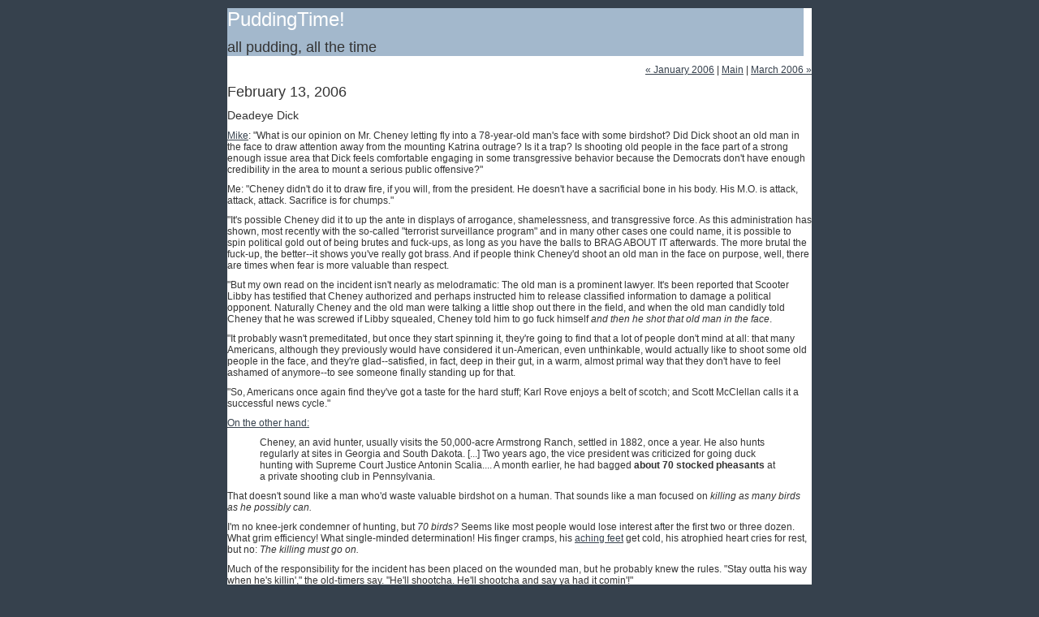

--- FILE ---
content_type: text/html; charset=UTF-8
request_url: http://www.puddingbowl.org/puddingtime/archive/2006/02/
body_size: 4969
content:
<!DOCTYPE html PUBLIC "-//W3C//DTD XHTML 1.0 Transitional//EN" "http://www.w3.org/TR/xhtml1/DTD/xhtml1-transitional.dtd">

<html xmlns="http://www.w3.org/1999/xhtml">
<head>
<meta http-equiv="Content-Type" content="text/html; charset=utf-8" />
<meta name="generator" content="http://www.movabletype.org/" />

<title>PuddingTime!: February 2006 Archives</title>

<link rel="stylesheet" href="http://www.puddingbowl.org/puddingtime/styles-site.css" type="text/css" />
<link rel="alternate" type="application/rss+xml" title="RSS" href="http://www.puddingbowl.org/puddingtime/index.rdf" />
<link rel="alternate" type="application/atom+xml" title="Atom" href="http://www.puddingbowl.org/puddingtime/atom.xml" />
<link rel="start" href="http://www.puddingbowl.org/puddingtime/" title="Home" />
<link rel="prev" href="http://www.puddingbowl.org/puddingtime/archive/2006/01/" title="January 2006" />

<link rel="next" href="http://www.puddingbowl.org/puddingtime/archive/2006/03/" title="March 2006" />


</head>

<body>

<div id="container">

<div id="banner">
<h1><a href="http://www.puddingbowl.org/puddingtime/" accesskey="1">PuddingTime!</a></h1>
<h2>all pudding, all the time</h2>
</div>

<div class="content">

<p align="right">
<a href="http://www.puddingbowl.org/puddingtime/archive/2006/01/">&laquo; January 2006</a> |

<a href="http://www.puddingbowl.org/puddingtime/">Main</a>
| <a href="http://www.puddingbowl.org/puddingtime/archive/2006/03/">March 2006 &raquo;</a>

</p>


<h2>February 13, 2006</h2>


<h3 id="a003929">Deadeye Dick</h3>

<p><a href="http://mph.puddingbowl.org/">Mike</a>: "What is our opinion on Mr. Cheney letting fly into a 78-year-old man's face with some birdshot? Did Dick shoot an old man in the face to draw attention away from the mounting Katrina outrage? Is it a trap? Is shooting old people in the face part of a strong enough issue area that Dick feels comfortable engaging in some transgressive behavior because the Democrats don't have enough credibility in the area to mount a serious public offensive?"</p>

<p>Me: "Cheney didn't do it to draw fire, if you will, from the president. He doesn't have a sacrificial bone in his body. His M.O. is attack, attack, attack. Sacrifice is for chumps."</p>


<p>"It's possible Cheney did it to up the ante in displays of arrogance, shamelessness, and transgressive force. As this administration has shown, most recently with the so-called "terrorist surveillance program" and in many other cases one could name, it is possible to spin political gold out of being brutes and fuck-ups, as long as you have the balls to BRAG ABOUT IT afterwards. The more brutal the fuck-up, the better--it shows you've really got brass. And if people think Cheney'd shoot an old man in the face on purpose, well, there are times when fear is more valuable than respect.</p>

<p>"But my own read on the incident isn't nearly as melodramatic: The old man is a prominent lawyer. It's been reported that Scooter Libby has testified that Cheney authorized and perhaps instructed him to release classified information to damage a political opponent. Naturally Cheney and the old man were talking a little shop out there in the field, and when the old man candidly told Cheney that he was screwed if Libby squealed, Cheney told him to go fuck himself <em>and then he shot that old man in the face</em>.</p>

<p>"It probably wasn't premeditated, but once they start spinning it, they're going to find that a lot of people don't mind at all: that many Americans, although they previously would have considered it un-American, even unthinkable, would actually like to shoot some old people in the face, and they're glad--satisfied, in fact, deep in their gut, in a warm, almost primal way that they don't have to feel ashamed of anymore--to see someone finally standing up for that.</p>

<p>"So, Americans once again find they've got a taste for the hard stuff; Karl Rove enjoys a belt of scotch; and Scott McClellan calls it a successful news cycle."</p>

<p><a href="http://www.washingtonpost.com/wp-dyn/content/article/2006/02/12/AR2006021200524_pf.html">On the other hand:</a></p>

<blockquote>
  <p>Cheney, an avid hunter, usually visits the 50,000-acre Armstrong Ranch, settled in 1882, once a year. He also hunts regularly at sites in Georgia and South Dakota. [...] Two years ago, the vice president was criticized for going duck hunting with Supreme Court Justice Antonin Scalia.... A month earlier, he had bagged <strong>about 70 stocked pheasants</strong> at a private shooting club in Pennsylvania.</p>
</blockquote>

<p>That doesn't sound like a man who'd waste valuable birdshot on a human. That sounds like a man focused on <em>killing as many birds as he possibly can.</em> </p>

<p>I'm no knee-jerk condemner of hunting, but <em>70 birds?</em> Seems like most people would lose interest after the first two or three dozen. What grim efficiency! What single-minded determination! His finger cramps, his <a href="http://bagnewsnotes.typepad.com/bagnews/2006/01/de_feet_of_inqu.html">aching feet</a> get cold, his atrophied heart cries for rest, but no: <em>The killing must go on.</em></p>

<p>Much of the responsibility for the incident has been placed on the wounded man, but he probably knew the rules. "Stay outta his way when he's killin'," the old-timers say. "He'll shootcha. He'll shootcha and say ya had it comin'!"</p>

<p>That's why they call him <a href="http://bagnewsnotes.typepad.com/bagnews/2006/02/cheney_watch_a_.html">Deadeye</a>.</p>



<p class="posted">
Posted by pk at <a href="http://www.puddingbowl.org/puddingtime/archive/2006/02/deadeye_dick.php"> 1:31 PM</a>

<!--| <a href="http://www.puddingbowl.org/puddingtime/archive/2006/02/deadeye_dick.php#comments">Comments (3)</a>

| <a href="http://www.puddingbowl.org/puddingtime/archive/2006/02/deadeye_dick.php#trackbacks">TrackBack</a>
-->
</p>


<h2>February 11, 2006</h2>


<h3 id="a003925">Bootleg MoDo</h3>

<p><em>Here's a secret: </em>Karl Rove does not have powers of super-evil! <em>Seriously! Sucker-punch that fucker in the sternum and he's as weak as a kitten--just like the rest of us! And Cheney? Aren't you tired of that goddam smirk? Whip his ass in ping-pong once, then see who's smirking! </em>"Ooh--my Pacemaker!" <em>Ha ha ha ha ha!</em></p>


<p>Sometimes it's worth it to sum it all up again. <a href="http://select.nytimes.com/2006/02/11/opinion/11dowd.html?pagewanted=print">The New York Times</a>, February 11, 2006:</p>

<blockquote>
  <p>Vice President Dick Cheney bitterly complains that national security leaks are endangering America. Unless, of course, he's doing the leaking, tapping Scooter Libby to reveal national security information to punish a political critic. </p>

<p>President Bush says he will not talk about specific security threats to America. Unless, of course, he needs to talk about a specific threat to Los Angeles to confuse the public and gain some cheap political advantage.</p>

<p>The White House says it has done everything possible to protect the homeland. Unless, of course, it hasn't. Then it can lie to hide the callous portrait of Incurious George in Crawford as New Orleans drowned.</p>

<p>The attorney general can claim that torture and warrantless wiretapping are legal, and can mislead Congress. Unless, of course, enough Republicans stand up and say, as Arlen Specter told The Washington Post, that if that lickspittle lawyer thinks all this is legal, "he's smoking Dutch Cleanser." </p>

<p>The president doesn't know the Indian Taker Jack Abramoff. Unless, of course, W. has met with him a dozen times, invited him to Crawford and joked with him about his kids.</p>

<p>The Bushies can continue to claim that the invasion of Iraq was justified because Saddam was a threat to our security. Unless, of course, he wasn't, and the Cheney cabal was simply abusing the trust of Americans to push a wild-eyed political scheme.</p>

<p>At the Bush White House, the mere evocation of the word "terror" justifies breaking any law, contravening any convention, despoiling any ideal, electing any Republican and brushing off any failure to govern.</p>

<p>[...]</p>

<p>Instead of just going after the 9/11 fiends, as W. promised with his bullhorn, the president and Vice President Strangelove have cynically played the terror card to accrue power and sidestep blame. They have twisted our values, mismanaged crises, fueled fundamentalist successes and violence around the world, and magnified a clash of civilizations. </p>

<p>[...]</p>

<p>W. and Vice have wasted hundreds of billions of dollars, turning Iraq into a terrorist training ground, leaving the 9/11 villains at large, and letting cronies and losers botch the job of homeland security.</p>

<p>[...]</p>

<p>In the new <em>Foreign Affairs</em>, Paul Pillar, who was a senior C.I.A. official overseeing Middle East intelligence assessments until October, says the obvious conclusion that should have been drawn from the intelligence on Iraq was that war was unnecessary. He says the White House "went to war without requesting--and evidently without being influenced by--any strategic-level intelligence assessments on any aspect of Iraq."</p>

<p>He calls the relationship between the intelligence community and the policy makers--you guessed it--politicized, damaged by bureaucratic rivalries, and dysfunctional.</p>
</blockquote>

<p>At the risk of sounding partisan, I don't see any defending this administration's dishonesty and incompetence. What more does it take for responsible Republicans to see that the power in their party, though perhaps full of decent, respectable voters and representatives, has allowed ideology and impatience with dissent to metastasize into arrogance, corruption, and a blind greed for power?</p>

<p>Blah, blah, blah. Sounds like a broken record, doesn't it? Well, maybe some Republicans on the Hill are tiptoeing up to their responsibilities. We're counting on you, Specter and Hatch! Here's a secret: <em>Karl Rove does not have powers of super-evil! </em> Seriously! Sucker-punch that fucker in the sternum and he's as weak as a kitten--just like the rest of us! And Cheney? Aren't you tired of that goddam smirk? Whip his ass in ping-pong once, then see who's smirking! <em>"Ooh--my Pacemaker!"</em> Ha ha ha ha ha!</p>

<p>I tell myself that wild predictions of rising American fascism are cheap and ridiculous. "It couldn't <em>ever </em>happen <em>here</em>." But if Alberto Gonzales's performance before Senate Legal Affairs wasn't a contrived, fear-mongering, straw-man defense of authoritarianism, it sure did stink like one. And I've known a lot of mean, dumb, bigoted American bullies just waiting for the greenlight to beat up the weak, annoying, and different. Haven't you?</p>

<p>I know--"paranoid liberal chicken." But I'm going to be feelin' <em>pret-ty fat and sassy</em> when the Blackboots are marching up Main Street to shutter the presses, nationalize the banks, and put people like me in Liberty Camps out beyond the city limits. You'll all be getting a great big I-told-you-so then, boy.</p>



<p class="posted">
Posted by pk at <a href="http://www.puddingbowl.org/puddingtime/archive/2006/02/bootleg_modo_1.php">11:04 AM</a>

<!--
| <a href="http://www.puddingbowl.org/puddingtime/archive/2006/02/bootleg_modo_1.php#trackbacks">TrackBack</a>
-->
</p>



</div>
</div>

</body>
</html>